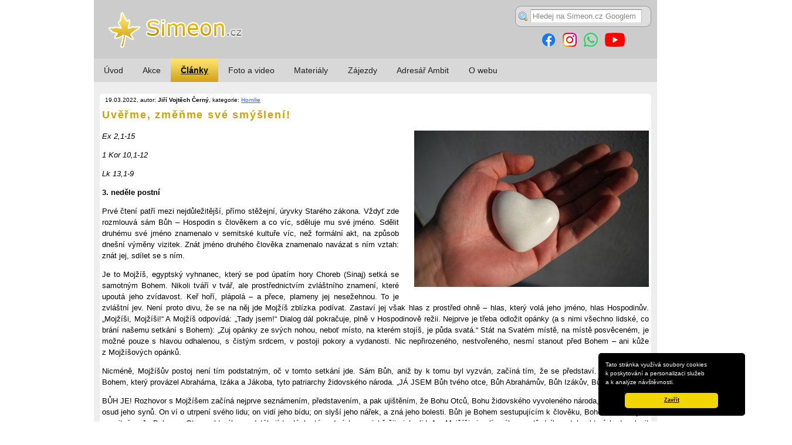

--- FILE ---
content_type: text/html
request_url: https://www.simeon.cz/clanky/Uverme-zmenme-sve-smysleni.html
body_size: 19641
content:
<!DOCTYPE html>
<html lang="cs">
<head>
	<meta charset="utf-8" />
	<title>Uvěřme, změňme své smýšlení!. </title>
	<meta name="description" content="Homilie P. Dr. Jiřího Vojtěcha Černého - 3. neděle postní.Uvěřme, změňme své smýšlení!. . (článek)" />
  <link rel="icon" href="/favicon.ico" type="image/x-icon" />
  <link rel="shortcut icon" href="/favicon.ico" type="image/x-icon" />
  <link rel="home" href="/" title="Simeon.cz" />
  <link rel="search" href="/index/hledani" title="Hledání" />

<!-- Load jQuery -->
<script src="/_ext/jquery/js/jquery.min.js" type="text/javascript"></script>
<script src="/_ext/jquery/js/jquery-ui.min.js" type="text/javascript"></script>
<script src="/_ext/jquery/js/jquery-components.js" type="text/javascript"></script>
<link rel="stylesheet" type="text/css" href="/_ext/jquery/css/smoothness/jquery-ui.css" />
<!-- /Load jQuery -->


<!-- Formalize -->
<link rel="stylesheet" href="/_ext/formalize/css/formalize.css" />
<script type="text/javascript" src="/_ext/formalize/js/jquery.formalize.min.js"></script>
<!-- /Formalize -->


<!-- 960.gs -->
<link rel="stylesheet" href="/_ext/960gs/css/min/960.css" />
<!-- /960.gs -->


<!-- Beautytips -->
<script src="/_ext/beautytips/js/jquery.hoverIntent.min.js" type="text/javascript" charset="utf-8"></script>
<script src="/_ext/beautytips/js/jquery.bgiframe.min.js" type="text/javascript" charset="utf-8"></script>
<!--[if IE]><script src="/_ext/beautytips/js/excanvas.min.js" type="text/javascript" charset="utf-8"></script><![endif]-->
<script src="/_ext/beautytips/js/jquery.bt.min.js" type="text/javascript" charset="utf-8"></script>
<script src="/_ext/beautytips/js/jquery.easing.js" type="text/javascript" charset="utf-8"></script>
<!-- /Beautytips -->
<!-- Begin Cookie Consent plugin by Silktide - http://silktide.com/cookieconsent -->
<link rel="stylesheet" type="text/css" href="/_ext/cookieconsent/cookieconsent.min.css" />
<script src="/_ext/cookieconsent/cookieconsent.min.js"></script>
<script>
window.addEventListener("load", function(){
window.cookieconsent.initialise({
  "palette": {
    "popup": {
      "background": "#000"
    },
    "button": {
      "background": "#f1d600"
    }
  },
  "theme": "classic",
  "position": "bottom-right",
  //"dismissOnScroll": "400",
  //"dismissOnTimeout": "1000",
  "content": {
    "message": "Tato stránka využívá soubory cookies k&nbsp;poskytování a&nbsp;personalizaci služeb a&nbsp;k&nbsp;analýze návštěvnosti.",
    "dismiss": "Zavřít",
    "link": null // "Více ..."
  }
})});
</script>
<!-- End Cookie Consent plugin -->



<!-- FB -->
<div id="fb-root"></div>
<script async defer crossorigin="anonymous" src="https://connect.facebook.net/cs_CZ/sdk.js#xfbml=1&version=v6.0"></script>
<!-- FB -->



<!-- CSS -->
	<link rel="stylesheet" type="text/css" href="/_css/css.css?v=8" />
	<link rel="stylesheet" type="text/css" href="/_css/01.css?v=15" />
<!-- /CSS -->

<!-- JS -->
	<script src="/_js/js.js" type="text/javascript"></script>
	<script src="/_js/forum.js" type="text/javascript"></script>
<!-- /JS -->


<meta property="og:url" content="https://www.simeon.cz/clanky/Uverme-zmenme-sve-smysleni.html" />
<meta property="og:type" content="article" />
<meta property="og:title" content="Uvěřme, změňme své smýšlení!. " />
<meta property="og:description" content="Homilie P. Dr. Jiřího Vojtěcha Černého - 3. neděle postní.Uvěřme, změňme své smýšlení!. . (článek)" />
<meta property="og:image" content="https://www.simeon.cz/_d/01/art/Srdce-ruka-7.jpg" />
<link rel="image_src" type="image/jpeg" href="https://www.simeon.cz/_d/01/art/Srdce-ruka-7.jpg" />

</head>

<!-- FB -->
<div id="fb-root"></div>
<script async defer crossorigin="anonymous" src="https://connect.facebook.net/cs_CZ/sdk.js#xfbml=1&version=v13.0" nonce="9HavIAvq"></script><!-- FB -->

<body class="clanky fullwidth">


<div id="header">
<div id="header_in" class="container_12">
<header>
<div id="logo"><a href="/" title="Přechod na titulní stránku"><img src="/_i/01/logo.jpg" alt="Simeon.cz - webové stránky pro aktivní třetí věk" title="Simeon.cz - webové stránky pro aktivní třetí věk" width="960" height="100" /></a></div>
</header>

<div id="all_search">
    <form action="https://www.google.cz/search" method="get" onsubmit="if($('#search_q').val()==''){return false;}else{return true;};" title="Hledej na Simeon.cz pomocí Google">
        <input type="hidden" name="hl" value="cs" />
        <input type="hidden" name="rls" value="cs" />
        <input type="hidden" name="as_qdr" value="all" />
        <input type="hidden" name="lr" value="" />
        <input type="hidden" name="as_sitesearch" value="www.simeon.cz" />

        <img src="/_ext/icons/2000/16x16/magnifier.png" width="16" height="16" alt="Hledání" class="icon" />
        <input type="text" name="q" id="search_q" placeholder="Hledej na Simeon.cz Googlem" title="Hledej na Simeon.cz pomocí Google" class="input_text" size="40" />
    </form>
</div>

<div id='admin_link'></div>




<div id="social_logo">
  <a href="https://www.facebook.com/simeonweb/" target="_blank" title="Simeon na Facebooku"><img
    src="/_i/social/Facebook_48.png" srcset="/_i/social/Facebook_48.png 48w, /_i/social/Facebook_96.png 96w"
    alt="Facebook" width="24" height="24" /></a>

    <a href="https://www.instagram.com/simeon.cz/" target="_blank" title="Simeon na Instagramu"><img
      src="/_i/social/Instagram_48.png" srcset="/_i/social/Instagram_48.png 48w, /_i/social/Instagram_96.png 96w"
      alt="Instagram" width="24" height="24" /></a>

    <a href="https://whatsapp.com/channel/0029Vay6CYJLo4he5uElmq3g" target="_blank" title="Simeon na WhatsAppu"><img
        src="/_i/social/WhatsApp_48.png" srcset="/_i/social/Instagram_48.png 48w, /_i/social/WhatsApp_96.png 96w"
        alt="WhatsApp" width="24" height="24" /></a>
      
  <a href="https://www.youtube.com/@VercinKanal" target="_blank" title="Simeon na YouTube"><img
    src="/_i/social/YouTube_48.png" srcset="/_i/social/YouTube_48.png 68w, /_i/social/YouTube_96.png 136w"
    alt="YouTube" width="34" height="24" /></a>
</div>

</div><!-- id="header_in" -->
</div><!-- id="header" -->
<div id="menu_main">
<nav>
    <div id="menu_main_in" class="container_12">
        <h2 style="display:none;">Hlavní menu:</h2>
        <ul><li class="menu_main_li_index"><a href="/" id="menu_main_1" title="Web pro seniory" class="first">Úvod</a></li><li class="menu_main_li_Akce"><a href="/Akce" id="menu_main_2" class="middle">Akce</a></li><li class="menu_main_li_clanky"><a href="/clanky" id="menu_main_3" class="middle active"><strong>Články</strong></a></li><li class="menu_main_li_Fotovideo"><a href="/Fotovideo" id="menu_main_4" title="Web pro aktivní třetí věk - foto a video" class="middle">Foto a video</a></li><li class="menu_main_li_Materialy"><a href="/Materialy" id="menu_main_5" title="Literatura pro seniory" class="middle">Materiály</a></li><li class="menu_main_li_Zajezdy"><a href="/Zajezdy" id="menu_main_6" class="middle">Zájezdy</a></li><li class="menu_main_li_Adresar-Ambit"><a href="/Adresar-Ambit" id="menu_main_7" class="middle">Adresář Ambit</a></li><li class="menu_main_li_O-webu"><a href="/O-webu" id="menu_main_8" title="Web pro seniory" class="last">O webu</a></li></ul>
    </div>
</nav>
</div><!-- id="main_menu" -->
<div id="mainblock"><!-- konci az za footer -->

<div id="all">
<div id="all_in" class="container_12">
<div id="main" class="grid_12">
<article>
<div id="main_in">

<div class="art_article">
  <div class="art_date_author_cat">19.03.2022, autor: <strong>​Jiří Vojtěch Černý</strong>, kategorie: <a href='/clanky/Homilie/'>Homilie</a></div>
  <h1 title="Homilie P. Dr. Jiřího Vojtěcha Černého - 3. neděle postní">Uvěřme, změňme své smýšlení!</h1>
  <span class="imgR" style="max-width: 400px;">
    <img src="/_d/01/art/Srdce-ruka-7.jpg" width="400" height="267" alt="Uvěřme, změňme své smýšlení!" />
    
  </span>
  <div class="art_subheading"></div>
  <div class="art_article_text"><p><em>Ex 2,1-15</em></p>
<p><em>1 Kor 10,1-12</em></p>
<p><em>Lk 13,1-9</em></p>
<p><strong>3. neděle postní</strong></p>
<p>Prvé čtení patří mezi nejdůležitější, přímo stěžejní, úryvky Starého zákona. Vždyť zde rozmlouvá sám Bůh – Hospodin s člověkem a co víc, sděluje mu své jméno. Sdělit druhému své jméno znamenalo v semitské kultuře víc, než formální akt, na způsob dnešní výměny vizitek. Znát jméno druhého člověka znamenalo navázat s ním vztah: znát jej, sdílet se s ním.</p>
<p>Je to Mojžíš, egyptský vyhnanec, který se pod úpatím hory Choreb (Sinaj) setká se samotným Bohem. Nikoli tváří v tvář, ale prostřednictvím zvláštního znamení, které upoutá jeho zvídavost. Keř hoří, plápolá – a přece, plameny jej nesežehnou. To je zvláštní jev. Není proto divu, že se na něj jde Mojžíš zblízka podívat. Zastaví jej však hlas z prostřed ohně – hlas, který volá jeho jméno, hlas Hospodinův. „Mojžíši, Mojžíši!“ A Mojžíš odpovídá: „Tady jsem!“ Dialog dál pokračuje, plně v Hospodinově režii. Nejprve je třeba odložit opánky (a s nimi všechno lidské, co brání našemu setkání s Bohem): „Zuj opánky ze svých nohou, neboť místo, na kterém stojíš, je půda svatá.“ Stát na Svatém místě, na místě posvěceném, je možné pouze s hlavou odhalenou, s čistým srdcem, v postoji pokory a vydanosti. Nic nepřirozeného, nestvořeného, nesmí stanout před Bohem – ani kůže z Mojžíšových opánků.</p>
<p>Nicméně, Mojžíšův postoj není tím podstatným, oč v tomto setkání jde. Sám Bůh, aniž by k tomu byl vyzván, začíná tím, že se představí. On, On je tím Bohem, který provázel Abraháma, Izáka a Jákoba, tyto patriarchy židovského národa. „JÁ JSEM Bůh tvého otce, Bůh Abrahámův, Bůh Izákův, Bůh Jakubův!“</p>
<p>BŮH JE! Rozhovor s Mojžíšem začíná nejprve seznámením, představením, a pak ujištěním, že Bohu Otců, Bohu židovského vyvoleného národa, není lhostejný osud jeho synů. On ví o utrpení svého lidu; on vidí jeho bídu; on slyší jeho nářek, a zná jeho bolesti. Bůh je Bohem sestupujícím k člověku, Bohem vnímavým, soucitným. Je Bohem – Otcem, kterého se dotýkají tvrdé, kruté podmínky, v nichž žije jeho lid. A v Mojžíši si volí svého prostředníka – toho, který bude mluvit Jeho jménem. Toho, který bude jednat s neústupným faraonem a povzbuzovat, napomínat a vést nevděčný lid – a to až do Země zaslíbené. Mojžíš se zdráhá. (Nečteme celou pasáž, Mojžíš se vymlouvá na svou nicotnost, na malou výmluvnost a snad i vadu řeči – a je Hospodinem ujištěn, že On, Hospodin, bude s ním a jako pomocníka mu určí staršího bratra Árona.)</p>
<p>A poté se ptá Hospodina, jakou mocí, v čím jménu má přijít k synům Izraele? Vždyť, kdo mu uvěří, že k němu mluvil Bůh? Že jej pověřil úkolem vyvést Izraele z otroctví? Na tyto pochybnosti a otázku po jménu, odpoví Hospodin slovy natolik drahými lidu Izraele, že se Boží jméno bojí vyslovit: „JÁ JSEM, KTERÝ JSEM!“ JSEM! JHVH! Bůh zjevil své jméno a v jeho moci a síle půjde Mojžíš k lidu Izraele, aby naplnil své poslání …</p>
<p>(„JÁ JSEM: Bůh Abrahámův, Izákův, Jakubův.“ Odvolání se na jména patriarchů je ujištěním, že nejde o žádného z midjanských bohů, že jde skutečně o Boha, který mluvil k Abrahamovi, k Izákovi i Jakubovi.) „JSEM, KTERÝ JSEM“ – stěží přeložitelné jméno, vyjadřující stálou Boží přítomnost uprostřed svého lidu, svého stvoření. JSEM tady s vámi; pro vás; pro vaši záchranu.</p>
<p>Nyní stojíme spolu s Mojžíšem pod horou Chorebem a jsme na začátku největší události dějin izraelského lidu – události, kterou si po všechna další pokolení budou připomínat při každém Sabatu, při každé oslavě Paschy; události vyvedení božího lidu z Egypta, jeho provedení vodami Rudého moře a 40. letého putování pouští. Příběh Exodu vyvrcholí o svátcích Paschy, o Velikonocích. Do té doby nás bude provázet postní putování spolu s věčně nespokojeným a reptajícím lidem. Lidem, který je, o dva cca tisíce let později, zobrazen v Kristově podobenství o neplodném fíkovníku.</p>
<p>Tomuto podobenství předchází líčení dvou tragických událostí své doby. Herodes svévolně a krutě zabil Galilejce v Jeruzalémském chrámě. Snad šlo přímo o vraždu galilejských odpůrců uprostřed židovské oběti. (Což lze kvalifikovat přímo jako znesvěcení chrámu, jako svatokrádež.) Lidé okolo Ježíše čekají na jeho postoj. Na jeho odsouzení Heroda, snad i na pokyn k revoltě – ve společnosti všechno vře, Zéloti a další odbojné sekty páchají na Římanech svou „partyzánštinu“, a tak rádi by viděli Ježíše v čele odboje. Takového by přijali, takového by uznávali a ctili. Ježíš je však jiný. Opakovaně pronáší výzvy k obrácení a odpuštění, nejen mezi souvěrci, ale dokonce i k nepřátelům.</p>
<p>Kristovi posluchači připomínají další tragickou událost – pád věže v Siloe a osmnáct mrtvých. I zde Ježíš (zdánlivě až nelogicky), poukazuje na nutnost obrácení. V tehdejším smýšlení byla neštěstí (smrt, nemoc, utrpení, ztráta majetku) vnímána jako projev Božího trestu. Ježíš toto myšlení vyvrací – Bůh není ten, kdo trestá – za mnohá neštěstí nemůžeme, jsou dílem nahodilosti, ovšem mnohá jsou důsledkem našich hříchů. Proto poukazuje na nutnost obrácení! „Když se však neobrátíte, všichni právě tak zahynete!“ Pro dokreslení pak Boží Syn použije ono „podobenství o neplodném fíkovníku“.</p>
<p>Po tři roky (právě tak dlouho, jako Ježíš veřejně působil) chodí majitel vinice k fíkovníku, aby sklidil jeho plody, ale nikdy je nenalézá. Dochází mu trpělivost – proč by neplodný strom měl zabírat půdu? „Poraz ho!“ přikáže vinaři. Ten však má, stejně jako Hospodin se svým lidem, se stromem slitování. „Nech ho tu ještě tento rok. Okopám ho a pohnojím (dám mu vše potřebné pro jeho růst, pro jeho plodnost), snad příště ovoce ponese.“ (Snad se odpadlý lid vrátí k Božímu zákonu a tím ponese své ovoce.) Neplodný strom, představující izraelský národ dostává od svého pána (Hospodina) ještě šanci. Snad se jí chopí, snad se navrátí k Bohu svých Otců. Snad se v pokání uzdraví ze své sebestředné pýchy. Takový postoj je postojem obrácení, o kterém mluví Ježíš. Lid Izraele potřebuje obrácení – návrat k Bohu od neplodných model. Ať ony představují farizejské dodržování Zákona bez obsahu; ať představují svévoli vůči Bohu, odpadlictví a nevěrnost. Izrael tehdy, stejně jako my všichni dnes, potřebujeme obrácení. Změnit směr životních cest, zaměřit své úsilí, touhy a síly k věcem potřebným a podstatným. Zacílit svoji víru, naději a lásku k Bohu; usilovat o Boží království už tady na zemi. Jenom tak bude náš život plodný, jenom tak „budeme přinášet ovoce ve svůj čas“. Náš čas je daný. (A drahý.) To, že žijeme v pokoji, míru, ve zdraví; při síle tělesné, duševní i duchovní, je Božím darem. Daným nám ne k promarnění, ale k naplnění. K naplnění skutky, které přinesou ovoce. Ovoce ducha: lásku, radost, pokoj, shovívavost, vlídnost, dobrotu, věrnost, tichost, zdrženlivost …. (Gal 5,22) To jsou ony plody, které má náš život nést. Které i u nás bude hledat Pán. Dosud nám dává čas k obrácení. Pečuje o nás s péčí milosrdného zahradníka… Kéž je náš život plodný!</p>
<p>Nepromarněme Boží šanci! Uvěřme, změňme své smýšlení! Obraťme se! Zřekněme se své pýchy a soběstačnosti. A poslední věta z listu apoštola Pavla Korinťanům v druhém čtení, ať je pro nás výzvou a varováním: „Když se někdo domnívá, že stojí, ať si dá pozor, aby nepadl.“</p>
<p style="text-align: right;"><strong>Jiří Vojtěch Černý</strong></p></div>
  <div class="cb">&nbsp;</div>
</div>


<div class="fb-like" data-href="http://www.simeon.cz/clanky/Uverme-zmenme-sve-smysleni.html" data-width="940" data-layout="standard" data-action="like" data-size="large" data-share="true" data-show-faces="true"></div>












</div><!-- id="main_in" -->
</article>
</div><!-- id="main" -->
<div id="index_top_right_text"><p> </p>
<p> </p></div><div class="cb">&nbsp;</div>

</div><!-- id="all_in" -->
</div><!-- id="all" -->


<a id="toTop" href="#"><img src="/_ext/icons/arrow_up_gold_032.png" width="32" height="32" alt="Nahoru" title="Nahoru" /></a>
<div id="footer">
  <div id="footer_in" class="container_12">
  <footer>
  
    <div id="footer_left">
      <p><a href="/Kontakty/O-webu">O webu</a></p>
<p><a href="/Kontakty/Spoluprace">Spolupráce</a></p>
<p><a href="/O-webu-1/Bannery" target="_blank">Bannery</a></p>
<p><a href="/O-webu">Kontakt</a></p>
    </div>
    
    <div id="footer_mid">
      <p><a href="https://www.bihk.cz/biskupstvi/diecezni-centrum-pro-seniory" target="_blank">Diecézní centrum pro seniory Hradec Králové</a></p>
<p><a href="https://www.apostolpavel.cz/" target="_blank">Kniha Po stopách apoštola Pavla</a></p>
<p><a href="https://poutnictvi.cz/" target="_blank">Poutnictví.cz - magazín pro poutníky a moderní poutnictví</a></p>
    </div>

    <div id="footer_right">
      <p>© Design, redakční systém Smaragdium: <a href="https://www.webdesignum.cz/" target="_blank">Webdesignum</a> 2011-2023</p>
<p>Simeon.cz - web pro aktivní třetí věk provozuje Diecézní centrum pro seniory Hradec Králové</p>
    </div>
    <div class="cb">&nbsp;</div>

   
  </footer>
  </div>
</div><!-- id="footer" -->

</div><!-- id="mainblock" -->

<script src="/_js/_bottom.js" type="text/javascript"></script>

<script type="text/javascript">

  var _gaq = _gaq || [];
  _gaq.push(['_setAccount', 'UA-27745869-1']);
  _gaq.push(['_trackPageview']);

  (function() {
    var ga = document.createElement('script'); ga.type = 'text/javascript'; ga.async = true;
    ga.src = ('https:' == document.location.protocol ? 'https://ssl' : 'http://www') + '.google-analytics.com/ga.js';
    var s = document.getElementsByTagName('script')[0]; s.parentNode.insertBefore(ga, s);
  })();

</script>

<div id="banner_all_bottom"><!-- Kód kresťankého bannerového systému Akvarium (http://akvarium.rybka.sk)-->

<script type="text/javascript">
//<![CDATA[
document.write('<s'+'cript language="JavaScript" src="https://reklama.rybka.sk/work.php?n=636&size=1&j=1&c=&code='+new Date().getTime()+'"></s'+'cript>');
//]]>
</script>
<noscript><iframe src="https://reklama.rybka.sk/work.php?n=636&amp;size=1&amp;c=" width="468" height="60"></iframe></noscript>

<script type="text/javascript">
//<![CDATA[
document.write('<s'+'cript language="JavaScript" src="https://reklama.rybka.sk/work.php?n=636&size=1&j=1&c=&code='+new Date().getTime()+'"></s'+'cript>');
//]]>
</script>
<noscript><iframe src="https://reklama.rybka.sk/work.php?n=636&amp;size=1&amp;c=" width="468" height="60"></iframe></noscript>

<!-- Koniec kódu Akvárium --></div>

</body>
</html>